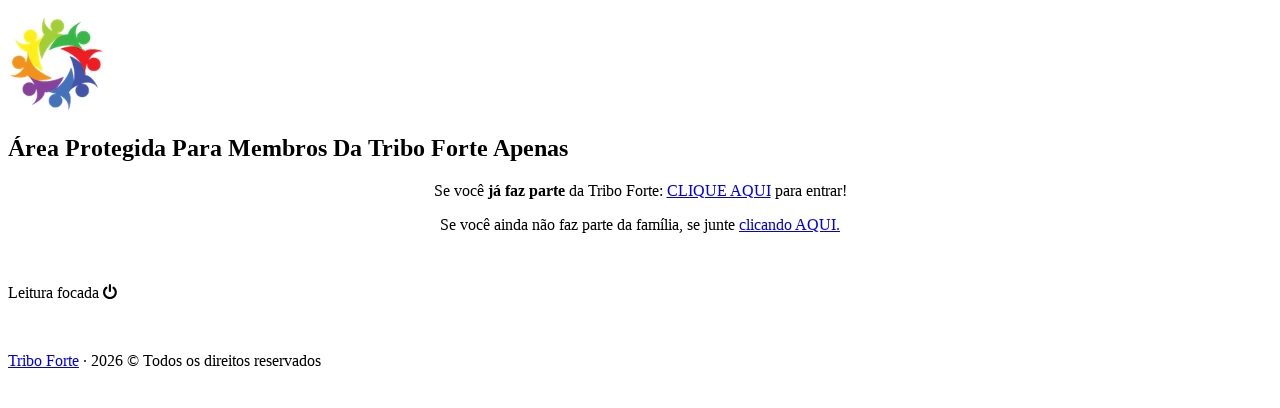

--- FILE ---
content_type: text/html; charset=UTF-8
request_url: https://membro.triboforte.com.br/
body_size: 7359
content:
<!DOCTYPE html>
<html lang="pt-BR" class="no-js">

<head>
	<meta http-equiv="Content-Type" content="text/html; charset=UTF-8" />
	<link rel="dns-prefetch" href="//themes.googleusercontent.com">
	<link rel="dns-prefetch" href="//fonts.googleapis.com">
	<link rel="profile" href="https://gmpg.org/xfn/11" />
	<meta charset="UTF-8" />
<title>Tribo Forte &#8211; Area De Membros &#8211; Saúde. Boa Forma. Estilo De Vida.</title>
<meta name='robots' content='max-image-preview:large' />
<meta name="viewport" content="width=device-width, initial-scale=1" />
<meta name="generator" content="Épico 1.8.5" />
<link rel='dns-prefetch' href='//maxcdn.bootstrapcdn.com' />
<link rel='dns-prefetch' href='//fonts.googleapis.com' />
<link rel='dns-prefetch' href='//themes.googleusercontent.com' />
<link rel="alternate" type="application/rss+xml" title="Feed para Tribo Forte - Area De Membros &raquo;" href="https://membro.triboforte.com.br/feed/" />
<link rel="alternate" type="application/rss+xml" title="Feed de comentários para Tribo Forte - Area De Membros &raquo;" href="https://membro.triboforte.com.br/comments/feed/" />
<script type="text/javascript">
/* <![CDATA[ */
window._wpemojiSettings = {"baseUrl":"https:\/\/s.w.org\/images\/core\/emoji\/15.0.3\/72x72\/","ext":".png","svgUrl":"https:\/\/s.w.org\/images\/core\/emoji\/15.0.3\/svg\/","svgExt":".svg","source":{"concatemoji":"https:\/\/membro.triboforte.com.br\/wp-includes\/js\/wp-emoji-release.min.js?ver=6.5.5"}};
/*! This file is auto-generated */
!function(i,n){var o,s,e;function c(e){try{var t={supportTests:e,timestamp:(new Date).valueOf()};sessionStorage.setItem(o,JSON.stringify(t))}catch(e){}}function p(e,t,n){e.clearRect(0,0,e.canvas.width,e.canvas.height),e.fillText(t,0,0);var t=new Uint32Array(e.getImageData(0,0,e.canvas.width,e.canvas.height).data),r=(e.clearRect(0,0,e.canvas.width,e.canvas.height),e.fillText(n,0,0),new Uint32Array(e.getImageData(0,0,e.canvas.width,e.canvas.height).data));return t.every(function(e,t){return e===r[t]})}function u(e,t,n){switch(t){case"flag":return n(e,"\ud83c\udff3\ufe0f\u200d\u26a7\ufe0f","\ud83c\udff3\ufe0f\u200b\u26a7\ufe0f")?!1:!n(e,"\ud83c\uddfa\ud83c\uddf3","\ud83c\uddfa\u200b\ud83c\uddf3")&&!n(e,"\ud83c\udff4\udb40\udc67\udb40\udc62\udb40\udc65\udb40\udc6e\udb40\udc67\udb40\udc7f","\ud83c\udff4\u200b\udb40\udc67\u200b\udb40\udc62\u200b\udb40\udc65\u200b\udb40\udc6e\u200b\udb40\udc67\u200b\udb40\udc7f");case"emoji":return!n(e,"\ud83d\udc26\u200d\u2b1b","\ud83d\udc26\u200b\u2b1b")}return!1}function f(e,t,n){var r="undefined"!=typeof WorkerGlobalScope&&self instanceof WorkerGlobalScope?new OffscreenCanvas(300,150):i.createElement("canvas"),a=r.getContext("2d",{willReadFrequently:!0}),o=(a.textBaseline="top",a.font="600 32px Arial",{});return e.forEach(function(e){o[e]=t(a,e,n)}),o}function t(e){var t=i.createElement("script");t.src=e,t.defer=!0,i.head.appendChild(t)}"undefined"!=typeof Promise&&(o="wpEmojiSettingsSupports",s=["flag","emoji"],n.supports={everything:!0,everythingExceptFlag:!0},e=new Promise(function(e){i.addEventListener("DOMContentLoaded",e,{once:!0})}),new Promise(function(t){var n=function(){try{var e=JSON.parse(sessionStorage.getItem(o));if("object"==typeof e&&"number"==typeof e.timestamp&&(new Date).valueOf()<e.timestamp+604800&&"object"==typeof e.supportTests)return e.supportTests}catch(e){}return null}();if(!n){if("undefined"!=typeof Worker&&"undefined"!=typeof OffscreenCanvas&&"undefined"!=typeof URL&&URL.createObjectURL&&"undefined"!=typeof Blob)try{var e="postMessage("+f.toString()+"("+[JSON.stringify(s),u.toString(),p.toString()].join(",")+"));",r=new Blob([e],{type:"text/javascript"}),a=new Worker(URL.createObjectURL(r),{name:"wpTestEmojiSupports"});return void(a.onmessage=function(e){c(n=e.data),a.terminate(),t(n)})}catch(e){}c(n=f(s,u,p))}t(n)}).then(function(e){for(var t in e)n.supports[t]=e[t],n.supports.everything=n.supports.everything&&n.supports[t],"flag"!==t&&(n.supports.everythingExceptFlag=n.supports.everythingExceptFlag&&n.supports[t]);n.supports.everythingExceptFlag=n.supports.everythingExceptFlag&&!n.supports.flag,n.DOMReady=!1,n.readyCallback=function(){n.DOMReady=!0}}).then(function(){return e}).then(function(){var e;n.supports.everything||(n.readyCallback(),(e=n.source||{}).concatemoji?t(e.concatemoji):e.wpemoji&&e.twemoji&&(t(e.twemoji),t(e.wpemoji)))}))}((window,document),window._wpemojiSettings);
/* ]]> */
</script>
<link rel='stylesheet' id='epico_global_assets-epico_capture_styles-css' href='https://membro.triboforte.com.br/wp-content/plugins/uf-epico/assets/css/capture-styles-min.css?ver=1.10.75' type='text/css' media='all' />
<link rel='stylesheet' id='gallery-css' href='https://membro.triboforte.com.br/wp-content/themes/epico/core/css/gallery.min.css?ver=6.5.5' type='text/css' media='all' />
<link rel='stylesheet' id='epico-icons-css' href='//maxcdn.bootstrapcdn.com/font-awesome/4.7.0/css/font-awesome.min.css?ver=4.7.0' type='text/css' media='all' />
<link rel='stylesheet' id='parent-css' href='https://membro.triboforte.com.br/wp-content/themes/epico/style.min.css?ver=6.5.5' type='text/css' media='all' />
<link rel='stylesheet' id='style-css' href='https://membro.triboforte.com.br/wp-content/themes/epico-jr/style.css?ver=6.5.5' type='text/css' media='all' />
<style id='style-inline-css' type='text/css'>
.page-template-landing[class*="epc-"],.page-template-tpl-helper-min-pb[class*="epc-"],.page-template-tpl-helper-pb[class*="epc-"]{background:#FFFFFF;}.page-template-landing[class*="epc-"] #page,,.page-template-tpl-helper-min-pb[class*="epc-"] #page{border-top: none !important}
span.two, span.one, span.three, span.four {
  display: inline-block;
  float: left;
  margin-left: 15px;
  text-align: center;
}
span.one, span.four {
  width: 16%;
}
span.two, span.three {
  width: 10%;
}

.title {
  background: #334146 none repeat scroll 0 0;
  color: #ffffff;
  font-size: 17px;
  font-weight: bold;
  line-height: 50px;
  margin-top: 10px;
  text-align: center;
}

.two_list {
  background: #dcdcdc none repeat scroll 0 0;
}

li {
  line-height: 35px;
}

span.five {
  display: inline-block;
  line-height: 25px;
  padding: 5px 0;
  width: 43%;
}

li {
  list-style: outside none none;
}

.page-template-alimentos #page > div#main-container {
  padding-bottom: 50px;
}

.one {
  text-align: left !important;
}

.wrap form span {
  display: inline-block;
  width: 24%;
}

select {
  height: 44px;
  width: 94%;
   padding-left: 20px;
}

.two.e {
  background: #ff0000 none repeat scroll 0 0;
  color: #ffffff;
}

.two.v {
  background: #4dcd4d none repeat scroll 0 0;
  color: #ffffff;
}

.two.a {
  background: #ffff52 none repeat scroll 0 0;
}

footer {
  margin-top: 50px;
}

#branding {
    width: 18%;
}

#nav {
    width: 80%;
}

ul.uf_epicoepico_pages1-list li a{background-color:#c0bad5 !important;color:#FFFFFF!important}ul.uf_epicoepico_pages1-list li a:hover{background-color:#0099a7 !important}ul.uf_epicoepico_pages1-list li a:before{color:#FFFFFF !important}
ul.uf_epicoepico_pages2-list li a{background-color:#ead2ac !important;color:#FFFFFF!important}ul.uf_epicoepico_pages2-list li a:hover{background-color:#0099a7 !important}ul.uf_epicoepico_pages2-list li a:before{color:#FFFFFF !important}
ul.uf_epicoepico_pages3-list li a{background-color:#de6c83 !important;color:#FFFFFF!important}ul.uf_epicoepico_pages3-list li a:hover{background-color:#0099a7 !important}ul.uf_epicoepico_pages3-list li a:before{color:#FFFFFF !important}
ul.uf_epicoepico_pages4-list li a{background-color:#ff977a !important;color:#FFFFFF!important}ul.uf_epicoepico_pages4-list li a:hover{background-color:#0099a7 !important}ul.uf_epicoepico_pages4-list li a:before{color:#FFFFFF !important}
ul.uf_epicoepico_pages5-list li a{background-color:#78c3fb !important;color:#FFFFFF!important}ul.uf_epicoepico_pages5-list li a:hover{background-color:#0099a7 !important}ul.uf_epicoepico_pages5-list li a:before{color:#FFFFFF !important}

</style>
<link rel='stylesheet' id='epico-style-4-css' href='https://membro.triboforte.com.br/wp-content/themes/epico/css/color-styles/min/style4.min.css?ver=6.5.5' type='text/css' media='all' />
<link rel='stylesheet' id='epico-fonts-css' href='https://fonts.googleapis.com/css?family=Source+Sans+Pro:300,400,700,400i' type='text/css' media='all' />
<link rel='stylesheet' id='wp-block-library-css' href='https://membro.triboforte.com.br/wp-includes/css/dist/block-library/style.min.css?ver=6.5.5' type='text/css' media='all' />
<style id='classic-theme-styles-inline-css' type='text/css'>
/*! This file is auto-generated */
.wp-block-button__link{color:#fff;background-color:#32373c;border-radius:9999px;box-shadow:none;text-decoration:none;padding:calc(.667em + 2px) calc(1.333em + 2px);font-size:1.125em}.wp-block-file__button{background:#32373c;color:#fff;text-decoration:none}
</style>
<style id='global-styles-inline-css' type='text/css'>
body{--wp--preset--color--black: #000000;--wp--preset--color--cyan-bluish-gray: #abb8c3;--wp--preset--color--white: #ffffff;--wp--preset--color--pale-pink: #f78da7;--wp--preset--color--vivid-red: #cf2e2e;--wp--preset--color--luminous-vivid-orange: #ff6900;--wp--preset--color--luminous-vivid-amber: #fcb900;--wp--preset--color--light-green-cyan: #7bdcb5;--wp--preset--color--vivid-green-cyan: #00d084;--wp--preset--color--pale-cyan-blue: #8ed1fc;--wp--preset--color--vivid-cyan-blue: #0693e3;--wp--preset--color--vivid-purple: #9b51e0;--wp--preset--gradient--vivid-cyan-blue-to-vivid-purple: linear-gradient(135deg,rgba(6,147,227,1) 0%,rgb(155,81,224) 100%);--wp--preset--gradient--light-green-cyan-to-vivid-green-cyan: linear-gradient(135deg,rgb(122,220,180) 0%,rgb(0,208,130) 100%);--wp--preset--gradient--luminous-vivid-amber-to-luminous-vivid-orange: linear-gradient(135deg,rgba(252,185,0,1) 0%,rgba(255,105,0,1) 100%);--wp--preset--gradient--luminous-vivid-orange-to-vivid-red: linear-gradient(135deg,rgba(255,105,0,1) 0%,rgb(207,46,46) 100%);--wp--preset--gradient--very-light-gray-to-cyan-bluish-gray: linear-gradient(135deg,rgb(238,238,238) 0%,rgb(169,184,195) 100%);--wp--preset--gradient--cool-to-warm-spectrum: linear-gradient(135deg,rgb(74,234,220) 0%,rgb(151,120,209) 20%,rgb(207,42,186) 40%,rgb(238,44,130) 60%,rgb(251,105,98) 80%,rgb(254,248,76) 100%);--wp--preset--gradient--blush-light-purple: linear-gradient(135deg,rgb(255,206,236) 0%,rgb(152,150,240) 100%);--wp--preset--gradient--blush-bordeaux: linear-gradient(135deg,rgb(254,205,165) 0%,rgb(254,45,45) 50%,rgb(107,0,62) 100%);--wp--preset--gradient--luminous-dusk: linear-gradient(135deg,rgb(255,203,112) 0%,rgb(199,81,192) 50%,rgb(65,88,208) 100%);--wp--preset--gradient--pale-ocean: linear-gradient(135deg,rgb(255,245,203) 0%,rgb(182,227,212) 50%,rgb(51,167,181) 100%);--wp--preset--gradient--electric-grass: linear-gradient(135deg,rgb(202,248,128) 0%,rgb(113,206,126) 100%);--wp--preset--gradient--midnight: linear-gradient(135deg,rgb(2,3,129) 0%,rgb(40,116,252) 100%);--wp--preset--font-size--small: 13px;--wp--preset--font-size--medium: 20px;--wp--preset--font-size--large: 36px;--wp--preset--font-size--x-large: 42px;--wp--preset--spacing--20: 0.44rem;--wp--preset--spacing--30: 0.67rem;--wp--preset--spacing--40: 1rem;--wp--preset--spacing--50: 1.5rem;--wp--preset--spacing--60: 2.25rem;--wp--preset--spacing--70: 3.38rem;--wp--preset--spacing--80: 5.06rem;--wp--preset--shadow--natural: 6px 6px 9px rgba(0, 0, 0, 0.2);--wp--preset--shadow--deep: 12px 12px 50px rgba(0, 0, 0, 0.4);--wp--preset--shadow--sharp: 6px 6px 0px rgba(0, 0, 0, 0.2);--wp--preset--shadow--outlined: 6px 6px 0px -3px rgba(255, 255, 255, 1), 6px 6px rgba(0, 0, 0, 1);--wp--preset--shadow--crisp: 6px 6px 0px rgba(0, 0, 0, 1);}:where(.is-layout-flex){gap: 0.5em;}:where(.is-layout-grid){gap: 0.5em;}body .is-layout-flex{display: flex;}body .is-layout-flex{flex-wrap: wrap;align-items: center;}body .is-layout-flex > *{margin: 0;}body .is-layout-grid{display: grid;}body .is-layout-grid > *{margin: 0;}:where(.wp-block-columns.is-layout-flex){gap: 2em;}:where(.wp-block-columns.is-layout-grid){gap: 2em;}:where(.wp-block-post-template.is-layout-flex){gap: 1.25em;}:where(.wp-block-post-template.is-layout-grid){gap: 1.25em;}.has-black-color{color: var(--wp--preset--color--black) !important;}.has-cyan-bluish-gray-color{color: var(--wp--preset--color--cyan-bluish-gray) !important;}.has-white-color{color: var(--wp--preset--color--white) !important;}.has-pale-pink-color{color: var(--wp--preset--color--pale-pink) !important;}.has-vivid-red-color{color: var(--wp--preset--color--vivid-red) !important;}.has-luminous-vivid-orange-color{color: var(--wp--preset--color--luminous-vivid-orange) !important;}.has-luminous-vivid-amber-color{color: var(--wp--preset--color--luminous-vivid-amber) !important;}.has-light-green-cyan-color{color: var(--wp--preset--color--light-green-cyan) !important;}.has-vivid-green-cyan-color{color: var(--wp--preset--color--vivid-green-cyan) !important;}.has-pale-cyan-blue-color{color: var(--wp--preset--color--pale-cyan-blue) !important;}.has-vivid-cyan-blue-color{color: var(--wp--preset--color--vivid-cyan-blue) !important;}.has-vivid-purple-color{color: var(--wp--preset--color--vivid-purple) !important;}.has-black-background-color{background-color: var(--wp--preset--color--black) !important;}.has-cyan-bluish-gray-background-color{background-color: var(--wp--preset--color--cyan-bluish-gray) !important;}.has-white-background-color{background-color: var(--wp--preset--color--white) !important;}.has-pale-pink-background-color{background-color: var(--wp--preset--color--pale-pink) !important;}.has-vivid-red-background-color{background-color: var(--wp--preset--color--vivid-red) !important;}.has-luminous-vivid-orange-background-color{background-color: var(--wp--preset--color--luminous-vivid-orange) !important;}.has-luminous-vivid-amber-background-color{background-color: var(--wp--preset--color--luminous-vivid-amber) !important;}.has-light-green-cyan-background-color{background-color: var(--wp--preset--color--light-green-cyan) !important;}.has-vivid-green-cyan-background-color{background-color: var(--wp--preset--color--vivid-green-cyan) !important;}.has-pale-cyan-blue-background-color{background-color: var(--wp--preset--color--pale-cyan-blue) !important;}.has-vivid-cyan-blue-background-color{background-color: var(--wp--preset--color--vivid-cyan-blue) !important;}.has-vivid-purple-background-color{background-color: var(--wp--preset--color--vivid-purple) !important;}.has-black-border-color{border-color: var(--wp--preset--color--black) !important;}.has-cyan-bluish-gray-border-color{border-color: var(--wp--preset--color--cyan-bluish-gray) !important;}.has-white-border-color{border-color: var(--wp--preset--color--white) !important;}.has-pale-pink-border-color{border-color: var(--wp--preset--color--pale-pink) !important;}.has-vivid-red-border-color{border-color: var(--wp--preset--color--vivid-red) !important;}.has-luminous-vivid-orange-border-color{border-color: var(--wp--preset--color--luminous-vivid-orange) !important;}.has-luminous-vivid-amber-border-color{border-color: var(--wp--preset--color--luminous-vivid-amber) !important;}.has-light-green-cyan-border-color{border-color: var(--wp--preset--color--light-green-cyan) !important;}.has-vivid-green-cyan-border-color{border-color: var(--wp--preset--color--vivid-green-cyan) !important;}.has-pale-cyan-blue-border-color{border-color: var(--wp--preset--color--pale-cyan-blue) !important;}.has-vivid-cyan-blue-border-color{border-color: var(--wp--preset--color--vivid-cyan-blue) !important;}.has-vivid-purple-border-color{border-color: var(--wp--preset--color--vivid-purple) !important;}.has-vivid-cyan-blue-to-vivid-purple-gradient-background{background: var(--wp--preset--gradient--vivid-cyan-blue-to-vivid-purple) !important;}.has-light-green-cyan-to-vivid-green-cyan-gradient-background{background: var(--wp--preset--gradient--light-green-cyan-to-vivid-green-cyan) !important;}.has-luminous-vivid-amber-to-luminous-vivid-orange-gradient-background{background: var(--wp--preset--gradient--luminous-vivid-amber-to-luminous-vivid-orange) !important;}.has-luminous-vivid-orange-to-vivid-red-gradient-background{background: var(--wp--preset--gradient--luminous-vivid-orange-to-vivid-red) !important;}.has-very-light-gray-to-cyan-bluish-gray-gradient-background{background: var(--wp--preset--gradient--very-light-gray-to-cyan-bluish-gray) !important;}.has-cool-to-warm-spectrum-gradient-background{background: var(--wp--preset--gradient--cool-to-warm-spectrum) !important;}.has-blush-light-purple-gradient-background{background: var(--wp--preset--gradient--blush-light-purple) !important;}.has-blush-bordeaux-gradient-background{background: var(--wp--preset--gradient--blush-bordeaux) !important;}.has-luminous-dusk-gradient-background{background: var(--wp--preset--gradient--luminous-dusk) !important;}.has-pale-ocean-gradient-background{background: var(--wp--preset--gradient--pale-ocean) !important;}.has-electric-grass-gradient-background{background: var(--wp--preset--gradient--electric-grass) !important;}.has-midnight-gradient-background{background: var(--wp--preset--gradient--midnight) !important;}.has-small-font-size{font-size: var(--wp--preset--font-size--small) !important;}.has-medium-font-size{font-size: var(--wp--preset--font-size--medium) !important;}.has-large-font-size{font-size: var(--wp--preset--font-size--large) !important;}.has-x-large-font-size{font-size: var(--wp--preset--font-size--x-large) !important;}
.wp-block-navigation a:where(:not(.wp-element-button)){color: inherit;}
:where(.wp-block-post-template.is-layout-flex){gap: 1.25em;}:where(.wp-block-post-template.is-layout-grid){gap: 1.25em;}
:where(.wp-block-columns.is-layout-flex){gap: 2em;}:where(.wp-block-columns.is-layout-grid){gap: 2em;}
.wp-block-pullquote{font-size: 1.5em;line-height: 1.6;}
</style>
<link rel='stylesheet' id='wpsm_faq-font-awesome-front-css' href='https://membro.triboforte.com.br/wp-content/plugins/faq-responsive/assets/css/font-awesome/css/font-awesome.min.css?ver=6.5.5' type='text/css' media='all' />
<link rel='stylesheet' id='wpsm_faq_bootstrap-front-css' href='https://membro.triboforte.com.br/wp-content/plugins/faq-responsive/assets/css/bootstrap-front.css?ver=6.5.5' type='text/css' media='all' />
<link rel='stylesheet' id='gspostsbootstrap-css-css' href='https://membro.triboforte.com.br/wp-content/plugins/posts-grid/gs-wpposts-files/assets/css/gswpposts_custom_bootstrap.css?ver=1.2.0' type='text/css' media='all' />
<link rel='stylesheet' id='gsposts-gswppost-custom-css-css' href='https://membro.triboforte.com.br/wp-content/plugins/posts-grid/gs-wpposts-files/assets/css/gswpposts_custom.css?ver=1.2.0' type='text/css' media='all' />
<link rel='stylesheet' id='dashicons-css' href='https://membro.triboforte.com.br/wp-includes/css/dashicons.min.css?ver=6.5.5' type='text/css' media='all' />
<link rel='stylesheet' id='ws-plugin--optimizemember-css' href='https://membro.triboforte.com.br/wp-content/plugins/optimizeMember-bak/optimizeMember-o.php?ws_plugin__optimizemember_css=1&#038;qcABC=1&#038;ver=1.2.0-1.2.0-3329938061' type='text/css' media='all' />
<script type="text/javascript" src="https://membro.triboforte.com.br/wp-includes/js/jquery/jquery.min.js?ver=3.7.1" id="jquery-core-js"></script>
<script type="text/javascript" src="https://membro.triboforte.com.br/wp-includes/js/jquery/jquery-migrate.min.js?ver=3.4.1" id="jquery-migrate-js"></script>
<script type="text/javascript" id="zxcvbn-async-js-extra">
/* <![CDATA[ */
var _zxcvbnSettings = {"src":"https:\/\/membro.triboforte.com.br\/wp-includes\/js\/zxcvbn.min.js"};
/* ]]> */
</script>
<script type="text/javascript" src="https://membro.triboforte.com.br/wp-includes/js/zxcvbn-async.min.js?ver=1.0" id="zxcvbn-async-js"></script>
<script type="text/javascript" src="https://membro.triboforte.com.br/wp-includes/js/dist/vendor/wp-polyfill-inert.min.js?ver=3.1.2" id="wp-polyfill-inert-js"></script>
<script type="text/javascript" src="https://membro.triboforte.com.br/wp-includes/js/dist/vendor/regenerator-runtime.min.js?ver=0.14.0" id="regenerator-runtime-js"></script>
<script type="text/javascript" src="https://membro.triboforte.com.br/wp-includes/js/dist/vendor/wp-polyfill.min.js?ver=3.15.0" id="wp-polyfill-js"></script>
<script type="text/javascript" src="https://membro.triboforte.com.br/wp-includes/js/dist/hooks.min.js?ver=2810c76e705dd1a53b18" id="wp-hooks-js"></script>
<script type="text/javascript" src="https://membro.triboforte.com.br/wp-includes/js/dist/i18n.min.js?ver=5e580eb46a90c2b997e6" id="wp-i18n-js"></script>
<script type="text/javascript" id="wp-i18n-js-after">
/* <![CDATA[ */
wp.i18n.setLocaleData( { 'text direction\u0004ltr': [ 'ltr' ] } );
/* ]]> */
</script>
<script type="text/javascript" id="password-strength-meter-js-extra">
/* <![CDATA[ */
var pwsL10n = {"unknown":"N\u00edvel de seguran\u00e7a da senha desconhecido","short":"Muito fraca","bad":"Fraca","good":"M\u00e9dio","strong":"Forte","mismatch":"Incompat\u00edvel"};
/* ]]> */
</script>
<script type="text/javascript" id="password-strength-meter-js-translations">
/* <![CDATA[ */
( function( domain, translations ) {
	var localeData = translations.locale_data[ domain ] || translations.locale_data.messages;
	localeData[""].domain = domain;
	wp.i18n.setLocaleData( localeData, domain );
} )( "default", {"translation-revision-date":"2024-05-03 12:41:18+0000","generator":"GlotPress\/4.0.1","domain":"messages","locale_data":{"messages":{"":{"domain":"messages","plural-forms":"nplurals=2; plural=n > 1;","lang":"pt_BR"},"%1$s is deprecated since version %2$s! Use %3$s instead. Please consider writing more inclusive code.":["%1$s est\u00e1 obsoleta desde a vers\u00e3o %2$s. Use %3$s como alternativa. Considere escrever um c\u00f3digo mais inclusivo."]}},"comment":{"reference":"wp-admin\/js\/password-strength-meter.js"}} );
/* ]]> */
</script>
<script type="text/javascript" src="https://membro.triboforte.com.br/wp-admin/js/password-strength-meter.min.js?ver=6.5.5" id="password-strength-meter-js"></script>
<script type="text/javascript" src="https://membro.triboforte.com.br/wp-content/plugins/optimizeMember-bak/optimizeMember-o.php?ws_plugin__optimizemember_js_w_globals=1&amp;qcABC=1&amp;ver=1.2.0-1.2.0-3329938061" id="ws-plugin--optimizemember-js"></script>
<link rel="https://api.w.org/" href="https://membro.triboforte.com.br/wp-json/" /><link rel="alternate" type="application/json" href="https://membro.triboforte.com.br/wp-json/wp/v2/pages/8" /><link rel="EditURI" type="application/rsd+xml" title="RSD" href="https://membro.triboforte.com.br/xmlrpc.php?rsd" />
<meta name="generator" content="WordPress 6.5.5" />
<link rel="canonical" href="https://membro.triboforte.com.br/" />
<link rel='shortlink' href='https://membro.triboforte.com.br/' />
<link rel="alternate" type="application/json+oembed" href="https://membro.triboforte.com.br/wp-json/oembed/1.0/embed?url=https%3A%2F%2Fmembro.triboforte.com.br%2F" />
<link rel="alternate" type="text/xml+oembed" href="https://membro.triboforte.com.br/wp-json/oembed/1.0/embed?url=https%3A%2F%2Fmembro.triboforte.com.br%2F&#038;format=xml" />
<link rel="icon" href="https://membro.triboforte.com.br/wp-content/uploads/2016/02/cropped-tribo_logo_so_imagem-32x32.png" sizes="32x32" />
<link rel="icon" href="https://membro.triboforte.com.br/wp-content/uploads/2016/02/cropped-tribo_logo_so_imagem-192x192.png" sizes="192x192" />
<link rel="apple-touch-icon" href="https://membro.triboforte.com.br/wp-content/uploads/2016/02/cropped-tribo_logo_so_imagem-180x180.png" />
<meta name="msapplication-TileImage" content="https://membro.triboforte.com.br/wp-content/uploads/2016/02/cropped-tribo_logo_so_imagem-270x270.png" />
</head>

<body class="wordpress ltr pt pt-br child-theme y2026 m01 d21 h10 wednesday logged-out home singular singular-page singular-page-8 page-template-landing epico-sidebar-left epc-s4 epc-nsc epc-ss epc-sst epico-compact" dir="ltr" itemscope="itemscope" itemtype="http://schema.org/WebPage">

	
	<div id="page">

		<header id="header" class="site-header" role="banner" itemscope="itemscope" itemtype="http://schema.org/WPHeader">

				<div class="wrap">

					<div id="branding" itemscope itemtype="http://schema.org/Organization">

					
					
						<p id="site-title" itemprop="name">

							<a itemprop="url" href="https://membro.triboforte.com.br" rel="home" title="Homepage">

								<img style="width: 280px" id="logo" itemprop="logo" src="https://membro.triboforte.com.br/wp-content/uploads/2015/10/tribo_logo_pequeno_transparente.png" alt="Tribo Forte" />

							</a>

						</p>

					
					</div><!-- #branding -->

				</div><!-- .wrap -->

			</header><!-- #header -->

		<div id="main-container">

			<div class="wrap">

				<main id="content" class="content" role="main" itemprop="mainContentOfPage" itemscope itemtype="http://schema.org/Blog">

					
						
							
							<article id="post-8" class="entry author-admin post-8 page type-page status-publish format-default" itemscope="itemscope" itemtype="http://schema.org/CreativeWork">

	
	<meta itemprop="mainEntityOfPage" content="https://membro.triboforte.com.br/"/>

	<meta itemprop="inLanguage" content="pt-BR"/>

	<span itemprop="publisher" itemscope itemtype="https://schema.org/Organization">

	
		<span itemprop="logo" itemscope itemtype="https://schema.org/ImageObject">

			<meta itemprop="url" content="http://membro.triboforte.com.br/wp-content/uploads/2015/10/tribo_logo_pequeno_transparente.png">

			<meta itemprop="width" content="350">

			<meta itemprop="height" content="136">

		</span>

	
		<meta itemprop="name" content="Tribo Forte">

	</span>

	
		<header class="entry-header">

			<h1 class="entry-title" itemprop="headline">Área Protegida Para Membros Da Tribo Forte Apenas</h1>

			
			
		</header><!-- .entry-header -->

		<div class="entry-content" itemprop="text">

			<p style="text-align: center;">Se você <strong>já faz parte </strong>da Tribo Forte: <a href="https://membro.triboforte.com.br/wp-login.php">CLIQUE AQUI</a> para entrar!</p>
<p style="text-align: center;">Se você ainda não faz parte da família, se junte <a href="http://triboforte.com.br/">clicando AQUI.</a></p>

			
		</div><!-- .entry-content -->

		<footer class="entry-footer">

			
		</footer><!-- .entry-footer -->

	
	
		

		
		
			<span id="zen" aria-hidden="true">

					<span class="zen-text">

						Leitura focada
					</span>

					<i class="fa fa-power-off fadein"></i>

			</span>

		
	
	
</article><!-- .entry -->

						
					
				</main><!-- #content -->

			</div><!-- .wrap -->

		</div><!-- #main-conteiner -->

		<footer id="footer" class="site-footer" role="contentinfo" itemscope="itemscope" itemtype="http://schema.org/WPFooter">

			<div id="credits">

				<div class="wrap">

					<div class="credit">

						<p>
							
							<span id="credit-text"><a href="https://membro.triboforte.com.br" rel="home" title="Tribo Forte">Tribo Forte</a> &#183; 2026
								
									© Todos os direitos reservados
								
							</span>

						</p>

					</div>

				</div>

			</div>

		</footer><!-- #footer -->

	</div><!-- #page -->

	<script type="text/javascript" id="epico_global_assets-epico_capture_plugin-js-extra">
/* <![CDATA[ */
var uf_ajax = {"ajax_url":"https:\/\/membro.triboforte.com.br\/wp-admin\/admin-ajax.php"};
/* ]]> */
</script>
<script type="text/javascript" src="https://membro.triboforte.com.br/wp-content/plugins/uf-epico/assets/js/capture-plugin-min.js?ver=1.10.75" id="epico_global_assets-epico_capture_plugin-js"></script>
<script type="text/javascript" src="https://membro.triboforte.com.br/wp-content/plugins/faq-responsive/assets/js/bootstrap.js?ver=6.5.5" id="wpsm_faq_bootstrap-js-front-js"></script>
<script type="text/javascript" src="https://membro.triboforte.com.br/wp-content/plugins/faq-responsive/assets/js/accordion.js?ver=6.5.5" id="call_faq-js-front-js"></script>
<script type="text/javascript" src="https://membro.triboforte.com.br/wp-content/plugins/post-grid/assets/block-js/block-scripts.js?ver=6.5.5" id="pg_block_scripts-js" defer="defer" data-wp-strategy="defer"></script>
<script type="text/javascript" src="https://membro.triboforte.com.br/wp-content/themes/epico-jr/epico-jr-scripts.js?ver=1.0" id="epico-jr-scripts-js"></script>
  <script>
    var post_grid_blocks_vars={"siteUrl":"https:\/\/membro.triboforte.com.br"}  </script>
  
<script defer src="https://static.cloudflareinsights.com/beacon.min.js/vcd15cbe7772f49c399c6a5babf22c1241717689176015" integrity="sha512-ZpsOmlRQV6y907TI0dKBHq9Md29nnaEIPlkf84rnaERnq6zvWvPUqr2ft8M1aS28oN72PdrCzSjY4U6VaAw1EQ==" data-cf-beacon='{"version":"2024.11.0","token":"49dcbc05ad264af48e7f0681d342fc0d","r":1,"server_timing":{"name":{"cfCacheStatus":true,"cfEdge":true,"cfExtPri":true,"cfL4":true,"cfOrigin":true,"cfSpeedBrain":true},"location_startswith":null}}' crossorigin="anonymous"></script>
</body>

</html>